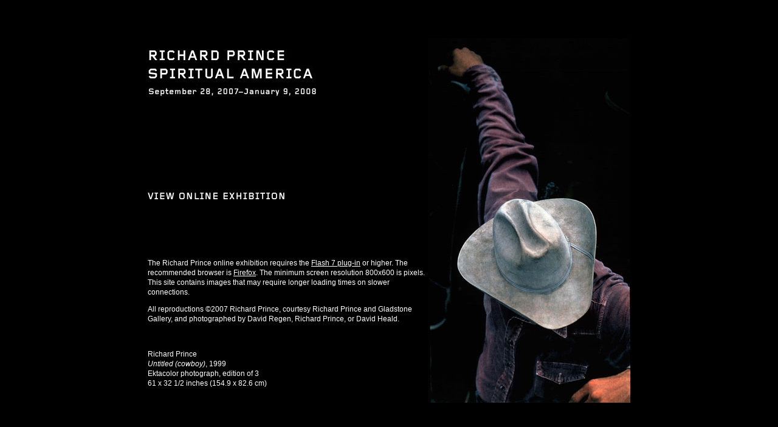

--- FILE ---
content_type: text/html
request_url: http://pastexhibitions.guggenheim.org/richard_prince/index.html
body_size: 1176
content:
<!DOCTYPE HTML PUBLIC "-//W3C//DTD HTML 4.01 Transitional//EN"
"http://www.w3.org/TR/html4/loose.dtd">
<html>
<head>
<style type="text/css">
body, html {background-color:#000000;
font-family: Arial, Helvetica, sans-serif;
color:#fff;}

table {position:absolute;
margin-left:-400px;
left: 50%;
margin-top: -300px;
top:50%;}

p {font-size:12px;
line-height:16px;}

a:link, a:visited {color:#fff;}
a:hover {color:#FF0000;}

#black {color:#000;
border:none;}

#title {vertical-align:top;
height:230px;
padding-top:20px;}

#enter {vertical-align:top;
height:100px;}

</style>

<meta http-equiv="Content-Type" content="text/html; charset=iso-8859-1">
<title>Richard Prince: Spiritual America</title>
</head>

<body onLoad="MM_preloadImages('images/enter_red.gif')">
<table width="800" border="0">
  <tr>
    <td valign="top">
	<div id="title"><img src="images/entry_title.jpg"height="75" width="277" alt="Richard Prince: Spiritual America  On View from September 28, 2007-January 9, 2008"/></div>

	<div id="enter"><a href="prince.html" onMouseOver="document.enter.src='images/enter_red.gif';" onMouseOut="document.enter.src='images/enter_white.gif';" id="black"><img src="images/enter_white.gif" style="border:none;"  height="15" width="309" name="enter" /></a></div>

	<p>The Richard Prince online exhibition requires the <a href="http://www.adobe.com/shockwave/download/download.cgi?P1_Prod_Version=ShockwaveFlash"><span class="white">Flash 7 plug-in</span></a> or higher.  
	The recommended browser is <a href="http://www.mozilla.com/en-US/firefox/"><span class="white">Firefox</span></a>.  The minimum screen resolution 800x600 is pixels.  This site contains images that may require longer loading times on slower connections. </p>
	<p>All reproductions &copy;2007 Richard Prince, courtesy Richard Prince and Gladstone Gallery, and photographed by David Regen, Richard Prince, or David Heald.</p><br>
  
	<p>Richard Prince<br>
	<i>Untitled (cowboy)</i>, 1999<br>
	Ektacolor photograph, edition of 3<br>
	61 x 32 1/2 inches (154.9 x 82.6 cm)</p>
	</td>
    <td width="333"><img src="images/main_cowboy.jpg" height="600" width="333"/></td>
  </tr>
</table>
</body>
</html>
